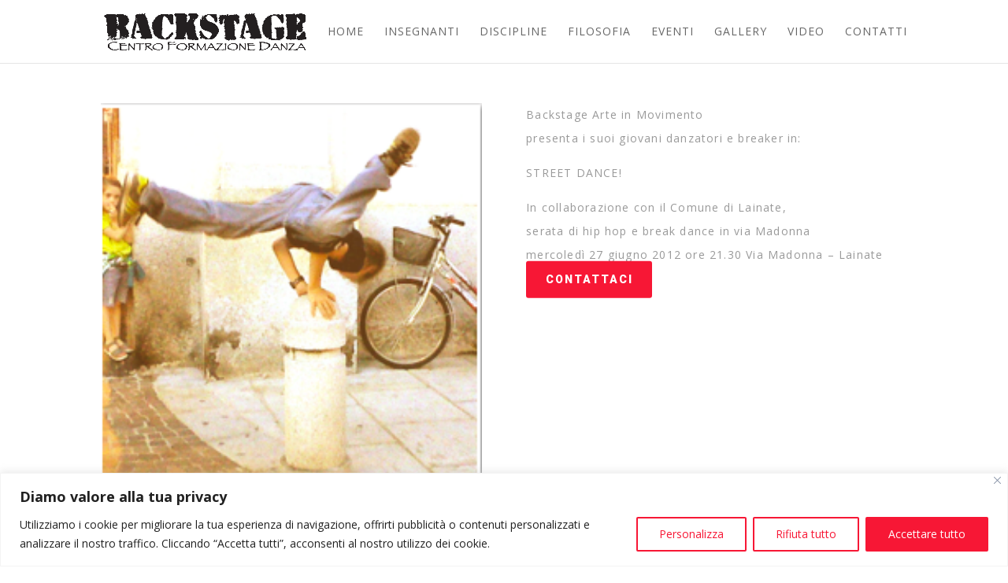

--- FILE ---
content_type: text/css
request_url: http://backstage-danza.it/wp-content/et-cache/229/et-core-unified-229.min.css?ver=1769819516
body_size: 478
content:
.hm-crs-c .hm-crs img{height:40vh!important;object-fit:cover;opacity:.5;filter:grayscale(1);transition:all .5s ease-in-out}.hm-crs-c:hover .hm-crs img{height:40vh!important;object-fit:cover;opacity:.8;filter:grayscale(0);transition:all .5s ease-in-out}.et-l .et-l--post .et_builder_inner_content .et_pb_row{width:100%}.drf-blg .entry-featured-image-url{padding-top:56.25%;display:block}.post-cnt{margin-bottom:0px!important}.drf-blg .entry-featured-image-url img{position:absolute;height:100%;width:100%;top:0;left:0;right:0;bottom:0;object-fit:cover}.hm-crs-c .hm-crs-t{margin-bottom:25%!important;transition:all .5s ease-in-out}.hm-crs-c:hover .hm-crs-t{margin-bottom:-20%!important;transition:all .5s ease-in-out}.in-im img{height:35vh!important;object-fit:cover}.yt-vid .fluid-width-video-wrapper{padding-top:200px!important}.et_pb_contact_field_options_title{display:none}.et_contact_bottom_container{float:left}.gall-def .et_pb_gallery_image{padding-top:100%;display:block}.gall-def .et_pb_gallery_item img{position:absolute;height:100%;width:100%;top:0;left:0;right:0;bottom:0;object-fit:cover}.ev-list ul{display:flex;flex-direction:column-reverse}